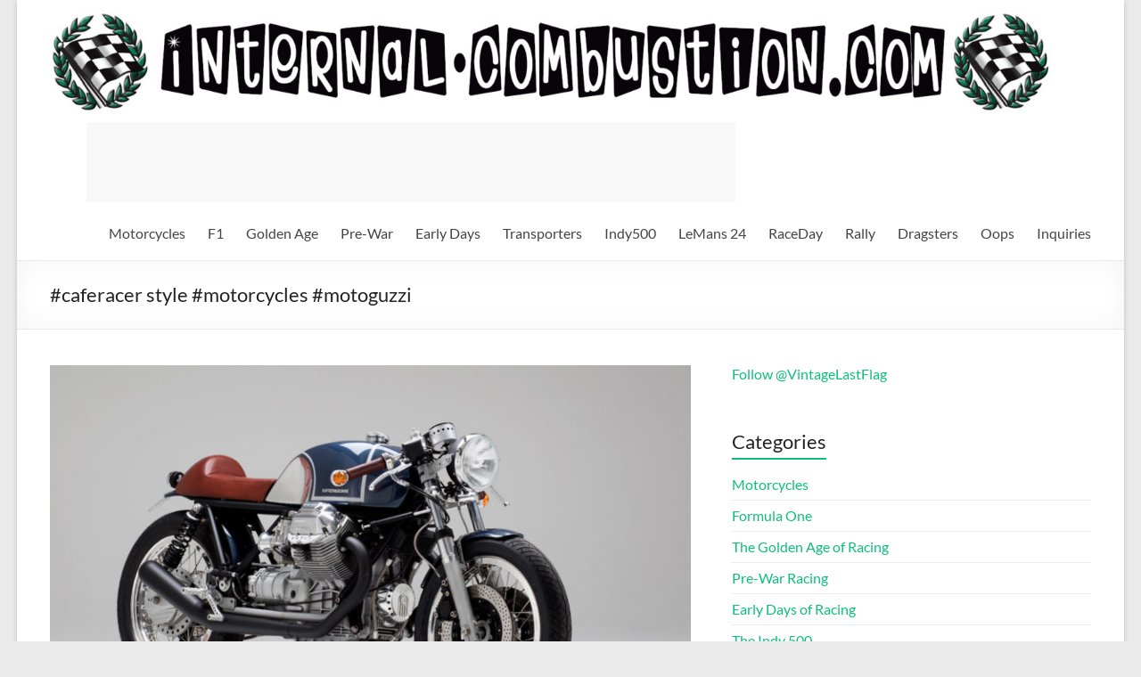

--- FILE ---
content_type: text/html; charset=UTF-8
request_url: https://internal-combustion.com/nuvolari/caferacer-style-motorcycles-motoguzzi/
body_size: 19161
content:
<!DOCTYPE html>
<!--[if IE 7]><html class="ie ie7" lang="en-US">
<![endif]-->
<!--[if IE 8]><html class="ie ie8" lang="en-US">
<![endif]-->
<!--[if !(IE 7) & !(IE 8)]><!--><html lang="en-US">
<!--<![endif]--><head><script data-no-optimize="1">var litespeed_docref=sessionStorage.getItem("litespeed_docref");litespeed_docref&&(Object.defineProperty(document,"referrer",{get:function(){return litespeed_docref}}),sessionStorage.removeItem("litespeed_docref"));</script> <meta charset="UTF-8" /><meta name="viewport" content="width=device-width, initial-scale=1"><link rel="profile" href="http://gmpg.org/xfn/11" /> <script class="_iub_cs_skip" type="litespeed/javascript">var _iub=_iub||{};_iub.csConfiguration=_iub.csConfiguration||{};_iub.csConfiguration.siteId="3434554";_iub.csConfiguration.cookiePolicyId="74957279"</script> <script class="_iub_cs_skip" type="litespeed/javascript" data-src="https://cs.iubenda.com/sync/3434554.js"></script> <title>#caferacer style #motorcycles #motoguzzi &#8211; Internal-Combustion.com</title><style>#wpadminbar #wp-admin-bar-wccp_free_top_button .ab-icon:before {
	content: "\f160";
	color: #02CA02;
	top: 3px;
}
#wpadminbar #wp-admin-bar-wccp_free_top_button .ab-icon {
	transform: rotate(45deg);
}</style><meta name='robots' content='max-image-preview:large' /><style>img:is([sizes="auto" i], [sizes^="auto," i]) { contain-intrinsic-size: 3000px 1500px }</style><link rel='dns-prefetch' href='//cdn.iubenda.com' /><link data-optimized="2" rel="stylesheet" href="https://internal-combustion.com/nuvolari/wp-content/litespeed/css/a11ff5877c0da5bfd711950a818a3d63.css?ver=f45fc" /><style id='wp-block-library-theme-inline-css' type='text/css'>.wp-block-audio :where(figcaption){color:#555;font-size:13px;text-align:center}.is-dark-theme .wp-block-audio :where(figcaption){color:#ffffffa6}.wp-block-audio{margin:0 0 1em}.wp-block-code{border:1px solid #ccc;border-radius:4px;font-family:Menlo,Consolas,monaco,monospace;padding:.8em 1em}.wp-block-embed :where(figcaption){color:#555;font-size:13px;text-align:center}.is-dark-theme .wp-block-embed :where(figcaption){color:#ffffffa6}.wp-block-embed{margin:0 0 1em}.blocks-gallery-caption{color:#555;font-size:13px;text-align:center}.is-dark-theme .blocks-gallery-caption{color:#ffffffa6}:root :where(.wp-block-image figcaption){color:#555;font-size:13px;text-align:center}.is-dark-theme :root :where(.wp-block-image figcaption){color:#ffffffa6}.wp-block-image{margin:0 0 1em}.wp-block-pullquote{border-bottom:4px solid;border-top:4px solid;color:currentColor;margin-bottom:1.75em}.wp-block-pullquote cite,.wp-block-pullquote footer,.wp-block-pullquote__citation{color:currentColor;font-size:.8125em;font-style:normal;text-transform:uppercase}.wp-block-quote{border-left:.25em solid;margin:0 0 1.75em;padding-left:1em}.wp-block-quote cite,.wp-block-quote footer{color:currentColor;font-size:.8125em;font-style:normal;position:relative}.wp-block-quote:where(.has-text-align-right){border-left:none;border-right:.25em solid;padding-left:0;padding-right:1em}.wp-block-quote:where(.has-text-align-center){border:none;padding-left:0}.wp-block-quote.is-large,.wp-block-quote.is-style-large,.wp-block-quote:where(.is-style-plain){border:none}.wp-block-search .wp-block-search__label{font-weight:700}.wp-block-search__button{border:1px solid #ccc;padding:.375em .625em}:where(.wp-block-group.has-background){padding:1.25em 2.375em}.wp-block-separator.has-css-opacity{opacity:.4}.wp-block-separator{border:none;border-bottom:2px solid;margin-left:auto;margin-right:auto}.wp-block-separator.has-alpha-channel-opacity{opacity:1}.wp-block-separator:not(.is-style-wide):not(.is-style-dots){width:100px}.wp-block-separator.has-background:not(.is-style-dots){border-bottom:none;height:1px}.wp-block-separator.has-background:not(.is-style-wide):not(.is-style-dots){height:2px}.wp-block-table{margin:0 0 1em}.wp-block-table td,.wp-block-table th{word-break:normal}.wp-block-table :where(figcaption){color:#555;font-size:13px;text-align:center}.is-dark-theme .wp-block-table :where(figcaption){color:#ffffffa6}.wp-block-video :where(figcaption){color:#555;font-size:13px;text-align:center}.is-dark-theme .wp-block-video :where(figcaption){color:#ffffffa6}.wp-block-video{margin:0 0 1em}:root :where(.wp-block-template-part.has-background){margin-bottom:0;margin-top:0;padding:1.25em 2.375em}</style><style id='global-styles-inline-css' type='text/css'>:root{--wp--preset--aspect-ratio--square: 1;--wp--preset--aspect-ratio--4-3: 4/3;--wp--preset--aspect-ratio--3-4: 3/4;--wp--preset--aspect-ratio--3-2: 3/2;--wp--preset--aspect-ratio--2-3: 2/3;--wp--preset--aspect-ratio--16-9: 16/9;--wp--preset--aspect-ratio--9-16: 9/16;--wp--preset--color--black: #000000;--wp--preset--color--cyan-bluish-gray: #abb8c3;--wp--preset--color--white: #ffffff;--wp--preset--color--pale-pink: #f78da7;--wp--preset--color--vivid-red: #cf2e2e;--wp--preset--color--luminous-vivid-orange: #ff6900;--wp--preset--color--luminous-vivid-amber: #fcb900;--wp--preset--color--light-green-cyan: #7bdcb5;--wp--preset--color--vivid-green-cyan: #00d084;--wp--preset--color--pale-cyan-blue: #8ed1fc;--wp--preset--color--vivid-cyan-blue: #0693e3;--wp--preset--color--vivid-purple: #9b51e0;--wp--preset--gradient--vivid-cyan-blue-to-vivid-purple: linear-gradient(135deg,rgba(6,147,227,1) 0%,rgb(155,81,224) 100%);--wp--preset--gradient--light-green-cyan-to-vivid-green-cyan: linear-gradient(135deg,rgb(122,220,180) 0%,rgb(0,208,130) 100%);--wp--preset--gradient--luminous-vivid-amber-to-luminous-vivid-orange: linear-gradient(135deg,rgba(252,185,0,1) 0%,rgba(255,105,0,1) 100%);--wp--preset--gradient--luminous-vivid-orange-to-vivid-red: linear-gradient(135deg,rgba(255,105,0,1) 0%,rgb(207,46,46) 100%);--wp--preset--gradient--very-light-gray-to-cyan-bluish-gray: linear-gradient(135deg,rgb(238,238,238) 0%,rgb(169,184,195) 100%);--wp--preset--gradient--cool-to-warm-spectrum: linear-gradient(135deg,rgb(74,234,220) 0%,rgb(151,120,209) 20%,rgb(207,42,186) 40%,rgb(238,44,130) 60%,rgb(251,105,98) 80%,rgb(254,248,76) 100%);--wp--preset--gradient--blush-light-purple: linear-gradient(135deg,rgb(255,206,236) 0%,rgb(152,150,240) 100%);--wp--preset--gradient--blush-bordeaux: linear-gradient(135deg,rgb(254,205,165) 0%,rgb(254,45,45) 50%,rgb(107,0,62) 100%);--wp--preset--gradient--luminous-dusk: linear-gradient(135deg,rgb(255,203,112) 0%,rgb(199,81,192) 50%,rgb(65,88,208) 100%);--wp--preset--gradient--pale-ocean: linear-gradient(135deg,rgb(255,245,203) 0%,rgb(182,227,212) 50%,rgb(51,167,181) 100%);--wp--preset--gradient--electric-grass: linear-gradient(135deg,rgb(202,248,128) 0%,rgb(113,206,126) 100%);--wp--preset--gradient--midnight: linear-gradient(135deg,rgb(2,3,129) 0%,rgb(40,116,252) 100%);--wp--preset--font-size--small: 13px;--wp--preset--font-size--medium: 20px;--wp--preset--font-size--large: 36px;--wp--preset--font-size--x-large: 42px;--wp--preset--spacing--20: 0.44rem;--wp--preset--spacing--30: 0.67rem;--wp--preset--spacing--40: 1rem;--wp--preset--spacing--50: 1.5rem;--wp--preset--spacing--60: 2.25rem;--wp--preset--spacing--70: 3.38rem;--wp--preset--spacing--80: 5.06rem;--wp--preset--shadow--natural: 6px 6px 9px rgba(0, 0, 0, 0.2);--wp--preset--shadow--deep: 12px 12px 50px rgba(0, 0, 0, 0.4);--wp--preset--shadow--sharp: 6px 6px 0px rgba(0, 0, 0, 0.2);--wp--preset--shadow--outlined: 6px 6px 0px -3px rgba(255, 255, 255, 1), 6px 6px rgba(0, 0, 0, 1);--wp--preset--shadow--crisp: 6px 6px 0px rgba(0, 0, 0, 1);}:root { --wp--style--global--content-size: 760px;--wp--style--global--wide-size: 1160px; }:where(body) { margin: 0; }.wp-site-blocks > .alignleft { float: left; margin-right: 2em; }.wp-site-blocks > .alignright { float: right; margin-left: 2em; }.wp-site-blocks > .aligncenter { justify-content: center; margin-left: auto; margin-right: auto; }:where(.wp-site-blocks) > * { margin-block-start: 24px; margin-block-end: 0; }:where(.wp-site-blocks) > :first-child { margin-block-start: 0; }:where(.wp-site-blocks) > :last-child { margin-block-end: 0; }:root { --wp--style--block-gap: 24px; }:root :where(.is-layout-flow) > :first-child{margin-block-start: 0;}:root :where(.is-layout-flow) > :last-child{margin-block-end: 0;}:root :where(.is-layout-flow) > *{margin-block-start: 24px;margin-block-end: 0;}:root :where(.is-layout-constrained) > :first-child{margin-block-start: 0;}:root :where(.is-layout-constrained) > :last-child{margin-block-end: 0;}:root :where(.is-layout-constrained) > *{margin-block-start: 24px;margin-block-end: 0;}:root :where(.is-layout-flex){gap: 24px;}:root :where(.is-layout-grid){gap: 24px;}.is-layout-flow > .alignleft{float: left;margin-inline-start: 0;margin-inline-end: 2em;}.is-layout-flow > .alignright{float: right;margin-inline-start: 2em;margin-inline-end: 0;}.is-layout-flow > .aligncenter{margin-left: auto !important;margin-right: auto !important;}.is-layout-constrained > .alignleft{float: left;margin-inline-start: 0;margin-inline-end: 2em;}.is-layout-constrained > .alignright{float: right;margin-inline-start: 2em;margin-inline-end: 0;}.is-layout-constrained > .aligncenter{margin-left: auto !important;margin-right: auto !important;}.is-layout-constrained > :where(:not(.alignleft):not(.alignright):not(.alignfull)){max-width: var(--wp--style--global--content-size);margin-left: auto !important;margin-right: auto !important;}.is-layout-constrained > .alignwide{max-width: var(--wp--style--global--wide-size);}body .is-layout-flex{display: flex;}.is-layout-flex{flex-wrap: wrap;align-items: center;}.is-layout-flex > :is(*, div){margin: 0;}body .is-layout-grid{display: grid;}.is-layout-grid > :is(*, div){margin: 0;}body{padding-top: 0px;padding-right: 0px;padding-bottom: 0px;padding-left: 0px;}a:where(:not(.wp-element-button)){text-decoration: underline;}:root :where(.wp-element-button, .wp-block-button__link){background-color: #32373c;border-width: 0;color: #fff;font-family: inherit;font-size: inherit;line-height: inherit;padding: calc(0.667em + 2px) calc(1.333em + 2px);text-decoration: none;}.has-black-color{color: var(--wp--preset--color--black) !important;}.has-cyan-bluish-gray-color{color: var(--wp--preset--color--cyan-bluish-gray) !important;}.has-white-color{color: var(--wp--preset--color--white) !important;}.has-pale-pink-color{color: var(--wp--preset--color--pale-pink) !important;}.has-vivid-red-color{color: var(--wp--preset--color--vivid-red) !important;}.has-luminous-vivid-orange-color{color: var(--wp--preset--color--luminous-vivid-orange) !important;}.has-luminous-vivid-amber-color{color: var(--wp--preset--color--luminous-vivid-amber) !important;}.has-light-green-cyan-color{color: var(--wp--preset--color--light-green-cyan) !important;}.has-vivid-green-cyan-color{color: var(--wp--preset--color--vivid-green-cyan) !important;}.has-pale-cyan-blue-color{color: var(--wp--preset--color--pale-cyan-blue) !important;}.has-vivid-cyan-blue-color{color: var(--wp--preset--color--vivid-cyan-blue) !important;}.has-vivid-purple-color{color: var(--wp--preset--color--vivid-purple) !important;}.has-black-background-color{background-color: var(--wp--preset--color--black) !important;}.has-cyan-bluish-gray-background-color{background-color: var(--wp--preset--color--cyan-bluish-gray) !important;}.has-white-background-color{background-color: var(--wp--preset--color--white) !important;}.has-pale-pink-background-color{background-color: var(--wp--preset--color--pale-pink) !important;}.has-vivid-red-background-color{background-color: var(--wp--preset--color--vivid-red) !important;}.has-luminous-vivid-orange-background-color{background-color: var(--wp--preset--color--luminous-vivid-orange) !important;}.has-luminous-vivid-amber-background-color{background-color: var(--wp--preset--color--luminous-vivid-amber) !important;}.has-light-green-cyan-background-color{background-color: var(--wp--preset--color--light-green-cyan) !important;}.has-vivid-green-cyan-background-color{background-color: var(--wp--preset--color--vivid-green-cyan) !important;}.has-pale-cyan-blue-background-color{background-color: var(--wp--preset--color--pale-cyan-blue) !important;}.has-vivid-cyan-blue-background-color{background-color: var(--wp--preset--color--vivid-cyan-blue) !important;}.has-vivid-purple-background-color{background-color: var(--wp--preset--color--vivid-purple) !important;}.has-black-border-color{border-color: var(--wp--preset--color--black) !important;}.has-cyan-bluish-gray-border-color{border-color: var(--wp--preset--color--cyan-bluish-gray) !important;}.has-white-border-color{border-color: var(--wp--preset--color--white) !important;}.has-pale-pink-border-color{border-color: var(--wp--preset--color--pale-pink) !important;}.has-vivid-red-border-color{border-color: var(--wp--preset--color--vivid-red) !important;}.has-luminous-vivid-orange-border-color{border-color: var(--wp--preset--color--luminous-vivid-orange) !important;}.has-luminous-vivid-amber-border-color{border-color: var(--wp--preset--color--luminous-vivid-amber) !important;}.has-light-green-cyan-border-color{border-color: var(--wp--preset--color--light-green-cyan) !important;}.has-vivid-green-cyan-border-color{border-color: var(--wp--preset--color--vivid-green-cyan) !important;}.has-pale-cyan-blue-border-color{border-color: var(--wp--preset--color--pale-cyan-blue) !important;}.has-vivid-cyan-blue-border-color{border-color: var(--wp--preset--color--vivid-cyan-blue) !important;}.has-vivid-purple-border-color{border-color: var(--wp--preset--color--vivid-purple) !important;}.has-vivid-cyan-blue-to-vivid-purple-gradient-background{background: var(--wp--preset--gradient--vivid-cyan-blue-to-vivid-purple) !important;}.has-light-green-cyan-to-vivid-green-cyan-gradient-background{background: var(--wp--preset--gradient--light-green-cyan-to-vivid-green-cyan) !important;}.has-luminous-vivid-amber-to-luminous-vivid-orange-gradient-background{background: var(--wp--preset--gradient--luminous-vivid-amber-to-luminous-vivid-orange) !important;}.has-luminous-vivid-orange-to-vivid-red-gradient-background{background: var(--wp--preset--gradient--luminous-vivid-orange-to-vivid-red) !important;}.has-very-light-gray-to-cyan-bluish-gray-gradient-background{background: var(--wp--preset--gradient--very-light-gray-to-cyan-bluish-gray) !important;}.has-cool-to-warm-spectrum-gradient-background{background: var(--wp--preset--gradient--cool-to-warm-spectrum) !important;}.has-blush-light-purple-gradient-background{background: var(--wp--preset--gradient--blush-light-purple) !important;}.has-blush-bordeaux-gradient-background{background: var(--wp--preset--gradient--blush-bordeaux) !important;}.has-luminous-dusk-gradient-background{background: var(--wp--preset--gradient--luminous-dusk) !important;}.has-pale-ocean-gradient-background{background: var(--wp--preset--gradient--pale-ocean) !important;}.has-electric-grass-gradient-background{background: var(--wp--preset--gradient--electric-grass) !important;}.has-midnight-gradient-background{background: var(--wp--preset--gradient--midnight) !important;}.has-small-font-size{font-size: var(--wp--preset--font-size--small) !important;}.has-medium-font-size{font-size: var(--wp--preset--font-size--medium) !important;}.has-large-font-size{font-size: var(--wp--preset--font-size--large) !important;}.has-x-large-font-size{font-size: var(--wp--preset--font-size--x-large) !important;}
:root :where(.wp-block-pullquote){font-size: 1.5em;line-height: 1.6;}</style><style id='spacious_style-inline-css' type='text/css'>.previous a:hover, .next a:hover, a, #site-title a:hover, .main-navigation ul li.current_page_item a, .main-navigation ul li:hover > a, .main-navigation ul li ul li a:hover, .main-navigation ul li ul li:hover > a, .main-navigation ul li.current-menu-item ul li a:hover, .main-navigation ul li:hover > .sub-toggle, .main-navigation a:hover, .main-navigation ul li.current-menu-item a, .main-navigation ul li.current_page_ancestor a, .main-navigation ul li.current-menu-ancestor a, .main-navigation ul li.current_page_item a, .main-navigation ul li:hover > a, .small-menu a:hover, .small-menu ul li.current-menu-item a, .small-menu ul li.current_page_ancestor a, .small-menu ul li.current-menu-ancestor a, .small-menu ul li.current_page_item a, .small-menu ul li:hover > a, .breadcrumb a:hover, .tg-one-half .widget-title a:hover, .tg-one-third .widget-title a:hover, .tg-one-fourth .widget-title a:hover, .pagination a span:hover, #content .comments-area a.comment-permalink:hover, .comments-area .comment-author-link a:hover, .comment .comment-reply-link:hover, .nav-previous a:hover, .nav-next a:hover, #wp-calendar #today, .footer-widgets-area a:hover, .footer-socket-wrapper .copyright a:hover, .read-more, .more-link, .post .entry-title a:hover, .page .entry-title a:hover, .post .entry-meta a:hover, .type-page .entry-meta a:hover, .single #content .tags a:hover, .widget_testimonial .testimonial-icon:before, .header-action .search-wrapper:hover .fa{color:#0fbe7c;}.spacious-button, input[type="reset"], input[type="button"], input[type="submit"], button, #featured-slider .slider-read-more-button, #controllers a:hover, #controllers a.active, .pagination span ,.site-header .menu-toggle:hover, .call-to-action-button, .comments-area .comment-author-link span, a#back-top:before, .post .entry-meta .read-more-link, a#scroll-up, .search-form span, .main-navigation .tg-header-button-wrap.button-one a{background-color:#0fbe7c;}.main-small-navigation li:hover, .main-small-navigation ul > .current_page_item, .main-small-navigation ul > .current-menu-item, .spacious-woocommerce-cart-views .cart-value{background:#0fbe7c;}.main-navigation ul li ul, .widget_testimonial .testimonial-post{border-top-color:#0fbe7c;}blockquote, .call-to-action-content-wrapper{border-left-color:#0fbe7c;}.site-header .menu-toggle:hover.entry-meta a.read-more:hover,#featured-slider .slider-read-more-button:hover,.call-to-action-button:hover,.entry-meta .read-more-link:hover,.spacious-button:hover, input[type="reset"]:hover, input[type="button"]:hover, input[type="submit"]:hover, button:hover{background:#008c4a;}.pagination a span:hover, .main-navigation .tg-header-button-wrap.button-one a{border-color:#0fbe7c;}.widget-title span{border-bottom-color:#0fbe7c;}.widget_service_block a.more-link:hover, .widget_featured_single_post a.read-more:hover,#secondary a:hover,logged-in-as:hover  a,.single-page p a:hover{color:#008c4a;}.main-navigation .tg-header-button-wrap.button-one a:hover{background-color:#008c4a;}</style> <script  class=" _iub_cs_skip" id="iubenda-head-inline-scripts-0" type="litespeed/javascript">var _iub=_iub||[];_iub.csConfiguration={"floatingPreferencesButtonDisplay":"bottom-right","lang":"en","siteId":"3434554","cookiePolicyId":"74957279","whitelabel":!1,"banner":{"closeButtonDisplay":!1,"listPurposes":!0,"explicitWithdrawal":!0,"rejectButtonDisplay":!0,"acceptButtonDisplay":!0,"customizeButtonDisplay":!0,"closeButtonRejects":!0,"position":"float-top-center","style":"dark"},"perPurposeConsent":!0,"enableUspr":!0,"enableLgpd":!0,"googleAdditionalConsentMode":!0,"invalidateConsentWithoutLog":!0,"enableTcf":!0,"tcfPurposes":{"1":!0,"2":"consent_only","3":"consent_only","4":"consent_only","5":"consent_only","6":"consent_only","7":"consent_only","8":"consent_only","9":"consent_only","10":"consent_only"}}</script> <script  class=" _iub_cs_skip" type="litespeed/javascript" data-src="//cdn.iubenda.com/cs/tcf/stub-v2.js?ver=3.12.5" id="iubenda-head-scripts-0-js"></script> <script  class=" _iub_cs_skip" type="litespeed/javascript" data-src="//cdn.iubenda.com/cs/tcf/safe-tcf-v2.js?ver=3.12.5" id="iubenda-head-scripts-1-js"></script> <script  class=" _iub_cs_skip" type="litespeed/javascript" data-src="//cdn.iubenda.com/cs/gpp/stub.js?ver=3.12.5" id="iubenda-head-scripts-2-js"></script> <script  charset="UTF-8" class=" _iub_cs_skip" type="litespeed/javascript" data-src="//cdn.iubenda.com/cs/iubenda_cs.js?ver=3.12.5" id="iubenda-head-scripts-3-js"></script> <script type="litespeed/javascript" data-src="https://internal-combustion.com/nuvolari/wp-includes/js/jquery/jquery.min.js?ver=3.7.1" id="jquery-core-js"></script> <!--[if lte IE 8]> <script type="text/javascript" src="https://internal-combustion.com/nuvolari/wp-content/themes/spacious/js/html5shiv.min.js?ver=6.8.3" id="html5-js"></script> <![endif]--><link rel="https://api.w.org/" href="https://internal-combustion.com/nuvolari/wp-json/" /><link rel="alternate" title="JSON" type="application/json" href="https://internal-combustion.com/nuvolari/wp-json/wp/v2/posts/3162" /><meta name="generator" content="WordPress 6.8.3" /><link rel="canonical" href="https://internal-combustion.com/nuvolari/caferacer-style-motorcycles-motoguzzi/" /><link rel='shortlink' href='https://internal-combustion.com/nuvolari/?p=3162' /><link rel="alternate" title="oEmbed (JSON)" type="application/json+oembed" href="https://internal-combustion.com/nuvolari/wp-json/oembed/1.0/embed?url=https%3A%2F%2Finternal-combustion.com%2Fnuvolari%2Fcaferacer-style-motorcycles-motoguzzi%2F" /><link rel="alternate" title="oEmbed (XML)" type="text/xml+oembed" href="https://internal-combustion.com/nuvolari/wp-json/oembed/1.0/embed?url=https%3A%2F%2Finternal-combustion.com%2Fnuvolari%2Fcaferacer-style-motorcycles-motoguzzi%2F&#038;format=xml" /> <script id="wpcp_disable_selection" type="litespeed/javascript">var image_save_msg='You are not allowed to save images!';var no_menu_msg='Context Menu disabled!';var smessage="Content is protected !!";function disableEnterKey(e){var elemtype=e.target.tagName;elemtype=elemtype.toUpperCase();if(elemtype=="TEXT"||elemtype=="TEXTAREA"||elemtype=="INPUT"||elemtype=="PASSWORD"||elemtype=="SELECT"||elemtype=="OPTION"||elemtype=="EMBED"){elemtype='TEXT'}
if(e.ctrlKey){var key;if(window.event)
key=window.event.keyCode;else key=e.which;if(elemtype!='TEXT'&&(key==97||key==65||key==67||key==99||key==88||key==120||key==26||key==85||key==86||key==83||key==43||key==73)){if(wccp_free_iscontenteditable(e))return!0;show_wpcp_message('You are not allowed to copy content or view source');return!1}else return!0}}
function wccp_free_iscontenteditable(e){var e=e||window.event;var target=e.target||e.srcElement;var elemtype=e.target.nodeName;elemtype=elemtype.toUpperCase();var iscontenteditable="false";if(typeof target.getAttribute!="undefined")iscontenteditable=target.getAttribute("contenteditable");var iscontenteditable2=!1;if(typeof target.isContentEditable!="undefined")iscontenteditable2=target.isContentEditable;if(target.parentElement.isContentEditable)iscontenteditable2=!0;if(iscontenteditable=="true"||iscontenteditable2==!0){if(typeof target.style!="undefined")target.style.cursor="text";return!0}}
function disable_copy(e){var e=e||window.event;var elemtype=e.target.tagName;elemtype=elemtype.toUpperCase();if(elemtype=="TEXT"||elemtype=="TEXTAREA"||elemtype=="INPUT"||elemtype=="PASSWORD"||elemtype=="SELECT"||elemtype=="OPTION"||elemtype=="EMBED"){elemtype='TEXT'}
if(wccp_free_iscontenteditable(e))return!0;var isSafari=/Safari/.test(navigator.userAgent)&&/Apple Computer/.test(navigator.vendor);var checker_IMG='';if(elemtype=="IMG"&&checker_IMG=='checked'&&e.detail>=2){show_wpcp_message(alertMsg_IMG);return!1}
if(elemtype!="TEXT"){if(smessage!==""&&e.detail==2)
show_wpcp_message(smessage);if(isSafari)
return!0;else return!1}}
function disable_copy_ie(){var e=e||window.event;var elemtype=window.event.srcElement.nodeName;elemtype=elemtype.toUpperCase();if(wccp_free_iscontenteditable(e))return!0;if(elemtype=="IMG"){show_wpcp_message(alertMsg_IMG);return!1}
if(elemtype!="TEXT"&&elemtype!="TEXTAREA"&&elemtype!="INPUT"&&elemtype!="PASSWORD"&&elemtype!="SELECT"&&elemtype!="OPTION"&&elemtype!="EMBED"){return!1}}
function reEnable(){return!0}
document.onkeydown=disableEnterKey;document.onselectstart=disable_copy_ie;if(navigator.userAgent.indexOf('MSIE')==-1){document.onmousedown=disable_copy;document.onclick=reEnable}
function disableSelection(target){if(typeof target.onselectstart!="undefined")
target.onselectstart=disable_copy_ie;else if(typeof target.style.MozUserSelect!="undefined"){target.style.MozUserSelect="none"}else target.onmousedown=function(){return!1}
target.style.cursor="default"}
window.onload=function(){disableSelection(document.body)};var onlongtouch;var timer;var touchduration=1000;var elemtype="";function touchstart(e){var e=e||window.event;var target=e.target||e.srcElement;elemtype=window.event.srcElement.nodeName;elemtype=elemtype.toUpperCase();if(!wccp_pro_is_passive())e.preventDefault();if(!timer){timer=setTimeout(onlongtouch,touchduration)}}
function touchend(){if(timer){clearTimeout(timer);timer=null}
onlongtouch()}
onlongtouch=function(e){if(elemtype!="TEXT"&&elemtype!="TEXTAREA"&&elemtype!="INPUT"&&elemtype!="PASSWORD"&&elemtype!="SELECT"&&elemtype!="EMBED"&&elemtype!="OPTION"){if(window.getSelection){if(window.getSelection().empty){window.getSelection().empty()}else if(window.getSelection().removeAllRanges){window.getSelection().removeAllRanges()}}else if(document.selection){document.selection.empty()}
return!1}};document.addEventListener("DOMContentLiteSpeedLoaded",function(event){window.addEventListener("touchstart",touchstart,!1);window.addEventListener("touchend",touchend,!1)});function wccp_pro_is_passive(){var cold=!1,hike=function(){};try{const object1={};var aid=Object.defineProperty(object1,'passive',{get(){cold=!0}});window.addEventListener('test',hike,aid);window.removeEventListener('test',hike,aid)}catch(e){}
return cold}</script> <script id="wpcp_disable_Right_Click" type="litespeed/javascript">document.ondragstart=function(){return!1}
function nocontext(e){return!1}
document.oncontextmenu=nocontext</script> <style>.unselectable
{
-moz-user-select:none;
-webkit-user-select:none;
cursor: default;
}
html
{
-webkit-touch-callout: none;
-webkit-user-select: none;
-khtml-user-select: none;
-moz-user-select: none;
-ms-user-select: none;
user-select: none;
-webkit-tap-highlight-color: rgba(0,0,0,0);
}</style> <script id="wpcp_css_disable_selection" type="litespeed/javascript">var e=document.getElementsByTagName('body')[0];if(e){e.setAttribute('unselectable',"on")}</script> <link rel="icon" href="https://internal-combustion.com/nuvolari/wp-content/uploads/2017/06/android-icon-192x192-150x150.png" sizes="32x32" /><link rel="icon" href="https://internal-combustion.com/nuvolari/wp-content/uploads/2017/06/android-icon-192x192.png" sizes="192x192" /><link rel="apple-touch-icon" href="https://internal-combustion.com/nuvolari/wp-content/uploads/2017/06/android-icon-192x192.png" /><meta name="msapplication-TileImage" content="https://internal-combustion.com/nuvolari/wp-content/uploads/2017/06/android-icon-192x192.png" /><style type="text/css">blockquote { border-left: 3px solid #0fbe7c; }
			.spacious-button, input[type="reset"], input[type="button"], input[type="submit"], button { background-color: #0fbe7c; }
			.previous a:hover, .next a:hover { 	color: #0fbe7c; }
			a { color: #0fbe7c; }
			#site-title a:hover { color: #0fbe7c; }
			.main-navigation ul li.current_page_item a, .main-navigation ul li:hover > a { color: #0fbe7c; }
			.main-navigation ul li ul { border-top: 1px solid #0fbe7c; }
			.main-navigation ul li ul li a:hover, .main-navigation ul li ul li:hover > a, .main-navigation ul li.current-menu-item ul li a:hover, .main-navigation ul li:hover > .sub-toggle { color: #0fbe7c; }
			.site-header .menu-toggle:hover.entry-meta a.read-more:hover,#featured-slider .slider-read-more-button:hover,.call-to-action-button:hover,.entry-meta .read-more-link:hover,.spacious-button:hover, input[type="reset"]:hover, input[type="button"]:hover, input[type="submit"]:hover, button:hover { background: #008c4a; }
			.main-small-navigation li:hover { background: #0fbe7c; }
			.main-small-navigation ul > .current_page_item, .main-small-navigation ul > .current-menu-item { background: #0fbe7c; }
			.main-navigation a:hover, .main-navigation ul li.current-menu-item a, .main-navigation ul li.current_page_ancestor a, .main-navigation ul li.current-menu-ancestor a, .main-navigation ul li.current_page_item a, .main-navigation ul li:hover > a  { color: #0fbe7c; }
			.small-menu a:hover, .small-menu ul li.current-menu-item a, .small-menu ul li.current_page_ancestor a, .small-menu ul li.current-menu-ancestor a, .small-menu ul li.current_page_item a, .small-menu ul li:hover > a { color: #0fbe7c; }
			#featured-slider .slider-read-more-button { background-color: #0fbe7c; }
			#controllers a:hover, #controllers a.active { background-color: #0fbe7c; color: #0fbe7c; }
			.widget_service_block a.more-link:hover, .widget_featured_single_post a.read-more:hover,#secondary a:hover,logged-in-as:hover  a,.single-page p a:hover{ color: #008c4a; }
			.breadcrumb a:hover { color: #0fbe7c; }
			.tg-one-half .widget-title a:hover, .tg-one-third .widget-title a:hover, .tg-one-fourth .widget-title a:hover { color: #0fbe7c; }
			.pagination span ,.site-header .menu-toggle:hover{ background-color: #0fbe7c; }
			.pagination a span:hover { color: #0fbe7c; border-color: #0fbe7c; }
			.widget_testimonial .testimonial-post { border-color: #0fbe7c #EAEAEA #EAEAEA #EAEAEA; }
			.call-to-action-content-wrapper { border-color: #EAEAEA #EAEAEA #EAEAEA #0fbe7c; }
			.call-to-action-button { background-color: #0fbe7c; }
			#content .comments-area a.comment-permalink:hover { color: #0fbe7c; }
			.comments-area .comment-author-link a:hover { color: #0fbe7c; }
			.comments-area .comment-author-link span { background-color: #0fbe7c; }
			.comment .comment-reply-link:hover { color: #0fbe7c; }
			.nav-previous a:hover, .nav-next a:hover { color: #0fbe7c; }
			#wp-calendar #today { color: #0fbe7c; }
			.widget-title span { border-bottom: 2px solid #0fbe7c; }
			.footer-widgets-area a:hover { color: #0fbe7c !important; }
			.footer-socket-wrapper .copyright a:hover { color: #0fbe7c; }
			a#back-top:before { background-color: #0fbe7c; }
			.read-more, .more-link { color: #0fbe7c; }
			.post .entry-title a:hover, .page .entry-title a:hover { color: #0fbe7c; }
			.post .entry-meta .read-more-link { background-color: #0fbe7c; }
			.post .entry-meta a:hover, .type-page .entry-meta a:hover { color: #0fbe7c; }
			.single #content .tags a:hover { color: #0fbe7c; }
			.widget_testimonial .testimonial-icon:before { color: #0fbe7c; }
			a#scroll-up { background-color: #0fbe7c; }
			.search-form span { background-color: #0fbe7c; }.header-action .search-wrapper:hover .fa{ color: #0fbe7c} .spacious-woocommerce-cart-views .cart-value { background:#0fbe7c}.main-navigation .tg-header-button-wrap.button-one a{background-color:#0fbe7c} .main-navigation .tg-header-button-wrap.button-one a{border-color:#0fbe7c}.main-navigation .tg-header-button-wrap.button-one a:hover{background-color:#008c4a}.main-navigation .tg-header-button-wrap.button-one a:hover{border-color:#008c4a}</style><style type="text/css" id="wp-custom-css">.top_responsive_1 { width: 320px; height: 100px; }
@media(min-width: 500px) { .top_responsive_1 { width: 468px; height: 60px; } }
@media(min-width: 800px) { .top_responsive_1 { width: 728px; height: 90px; } }
@media(min-width: 1080px) { .top_responsive_1 { width: 728px; height: 90px; } }</style></head><body class="wp-singular post-template-default single single-post postid-3162 single-format-standard custom-background wp-custom-logo wp-embed-responsive wp-theme-spacious wp-child-theme-spacious-child unselectable  narrow-1218"><noscript><p><a target="_blank" href="https://www.iubenda.com/privacy-policy/74957279/cookie-policy">Cookie policy</a></p></noscript><div id="page" class="hfeed site">
<a class="skip-link screen-reader-text" href="#main">Skip to content</a><header id="masthead" class="site-header clearfix spacious-header-display-one"><div id="header-text-nav-container" class=""><div class="inner-wrap" id="spacious-header-display-one"><div id="header-text-nav-wrap" class="clearfix"><div id="header-left-section"><div id="header-logo-image"><a href="https://internal-combustion.com/nuvolari/" class="custom-logo-link" rel="home"><img data-lazyloaded="1" src="[data-uri]" width="2000" height="199" data-src="https://internal-combustion.com/nuvolari/wp-content/uploads/2022/01/iclogo1.jpg" class="custom-logo" alt="Internal-Combustion.com" decoding="async" fetchpriority="high" data-srcset="https://internal-combustion.com/nuvolari/wp-content/uploads/2022/01/iclogo1.jpg 2000w, https://internal-combustion.com/nuvolari/wp-content/uploads/2022/01/iclogo1-1024x102.jpg 1024w, https://internal-combustion.com/nuvolari/wp-content/uploads/2022/01/iclogo1-750x75.jpg 750w, https://internal-combustion.com/nuvolari/wp-content/uploads/2022/01/iclogo1-1536x153.jpg 1536w, https://internal-combustion.com/nuvolari/wp-content/uploads/2022/01/iclogo1-642x64.jpg 642w, https://internal-combustion.com/nuvolari/wp-content/uploads/2022/01/iclogo1-150x15.jpg 150w" data-sizes="(max-width: 2000px) 100vw, 2000px" /></a></div><div id="header-text" class="screen-reader-text"><h3 id="site-title">
<a href="https://internal-combustion.com/nuvolari/"
title="Internal-Combustion.com"
rel="home">Internal-Combustion.com</a></h3><p id="site-description">Use while waiting for the plane to or from the track &#8212; Roger Linton</p></div></div><div id="header-right-section"><div id="header-right-sidebar" class="clearfix"><aside id="block-20" class="widget widget_block"><script type="litespeed/javascript" data-src="https://pagead2.googlesyndication.com/pagead/js/adsbygoogle.js?client=ca-pub-2620423009628055"
     crossorigin="anonymous"></script> 
<ins class="adsbygoogle top_responsive_1"
style="display:block"
data-ad-client="ca-pub-2620423009628055"
data-ad-slot="3157905983"
</ins> <script type="litespeed/javascript">(adsbygoogle=window.adsbygoogle||[]).push({})</script> </aside></div><div class="header-action"></div><nav id="site-navigation" class="main-navigation clearfix   " role="navigation"><p class="menu-toggle">
<span class="screen-reader-text">Menu</span></p><div class="menu-primary-container"><ul id="menu-primary" class="menu"><li id="menu-item-32972" class="menu-item menu-item-type-post_type menu-item-object-page menu-item-32972"><a href="https://internal-combustion.com/nuvolari/motorcycles/">Motorcycles</a></li><li id="menu-item-32968" class="menu-item menu-item-type-post_type menu-item-object-page menu-item-32968"><a href="https://internal-combustion.com/nuvolari/formula-one/">F1</a></li><li id="menu-item-32969" class="menu-item menu-item-type-post_type menu-item-object-page menu-item-32969"><a href="https://internal-combustion.com/nuvolari/the-golden-age-of-racing/">Golden Age</a></li><li id="menu-item-32973" class="menu-item menu-item-type-post_type menu-item-object-page menu-item-32973"><a href="https://internal-combustion.com/nuvolari/pre-war-racing/">Pre-War</a></li><li id="menu-item-32967" class="menu-item menu-item-type-post_type menu-item-object-page menu-item-32967"><a href="https://internal-combustion.com/nuvolari/early-days-of-racing/">Early Days</a></li><li id="menu-item-32976" class="menu-item menu-item-type-post_type menu-item-object-page menu-item-32976"><a href="https://internal-combustion.com/nuvolari/the-transporters-page/">Transporters</a></li><li id="menu-item-32970" class="menu-item menu-item-type-post_type menu-item-object-page menu-item-32970"><a href="https://internal-combustion.com/nuvolari/the-indy-500/">Indy500</a></li><li id="menu-item-32971" class="menu-item menu-item-type-post_type menu-item-object-page menu-item-32971"><a href="https://internal-combustion.com/nuvolari/lemans-24/">LeMans 24</a></li><li id="menu-item-32974" class="menu-item menu-item-type-post_type menu-item-object-page menu-item-32974"><a href="https://internal-combustion.com/nuvolari/raceday/">RaceDay</a></li><li id="menu-item-32975" class="menu-item menu-item-type-post_type menu-item-object-page menu-item-32975"><a href="https://internal-combustion.com/nuvolari/rally-racing/">Rally</a></li><li id="menu-item-32966" class="menu-item menu-item-type-post_type menu-item-object-page menu-item-32966"><a href="https://internal-combustion.com/nuvolari/drag-racing/">Dragsters</a></li><li id="menu-item-32977" class="menu-item menu-item-type-post_type menu-item-object-page menu-item-32977"><a href="https://internal-combustion.com/nuvolari/oops/">Oops</a></li><li id="menu-item-575" class="menu-item menu-item-type-post_type menu-item-object-page menu-item-575"><a href="https://internal-combustion.com/nuvolari/inquiries/">Inquiries</a></li></ul></div></nav></div></div></div></div><div class="header-post-title-container clearfix"><div class="inner-wrap"><div class="post-title-wrapper"><h1 class="header-post-title-class">#caferacer style #motorcycles #motoguzzi</h1></div></div></div></header><div id="main" class="clearfix"><div class="inner-wrap"><div id="primary"><div id="content" class="clearfix"><article id="post-3162" class="post-3162 post type-post status-publish format-standard has-post-thumbnail hentry category-motorcycle tag-cafe-racer tag-roadbike"><div class="entry-content clearfix"><p><a><img data-lazyloaded="1" src="[data-uri]" decoding="async" class="alignnone size-medium_large wp-image-3163" data-src="https://internal-combustion.com/nuvolari/wp-content/uploads/2017/12/bea46263d6e74a00bc71e1f9e44453b8-750x500.jpg" alt="cafe guzzi" width="750" height="500" data-srcset="https://internal-combustion.com/nuvolari/wp-content/uploads/2017/12/bea46263d6e74a00bc71e1f9e44453b8-750x500.jpg 750w, https://internal-combustion.com/nuvolari/wp-content/uploads/2017/12/bea46263d6e74a00bc71e1f9e44453b8-1024x683.jpg 1024w, https://internal-combustion.com/nuvolari/wp-content/uploads/2017/12/bea46263d6e74a00bc71e1f9e44453b8-150x100.jpg 150w, https://internal-combustion.com/nuvolari/wp-content/uploads/2017/12/bea46263d6e74a00bc71e1f9e44453b8-642x428.jpg 642w, https://internal-combustion.com/nuvolari/wp-content/uploads/2017/12/bea46263d6e74a00bc71e1f9e44453b8.jpg 1200w" data-sizes="(max-width: 750px) 100vw, 750px" /></a>&#8220;</p><div class="extra-hatom-entry-title"><span class="entry-title">#caferacer style #motorcycles #motoguzzi</span></div><div class="tags">
Tagged on: <a href="https://internal-combustion.com/nuvolari/tag/cafe-racer/" rel="tag">cafe racer</a>&nbsp;&nbsp;&nbsp;&nbsp;<a href="https://internal-combustion.com/nuvolari/tag/roadbike/" rel="tag">roadbike</a></div></div><footer class="entry-meta-bar clearfix"><div class="entry-meta clearfix">
<span class="by-author author vcard"><a class="url fn n"
href="#">cagiva</a></span><span class="date"><a href="https://internal-combustion.com/nuvolari/caferacer-style-motorcycles-motoguzzi/" title="12:00 am" rel="bookmark"><time class="entry-date published" datetime="2018-03-05T00:00:00-05:00">March 5, 2018</time><time class="updated" datetime="2024-06-22T05:45:05-04:00">June 22, 2024</time></a></span>				<span class="category"><a href="https://internal-combustion.com/nuvolari/category/motorcycle/" rel="category tag">Motorcycle</a></span>
<span
class="comments"><a href="https://internal-combustion.com/nuvolari/caferacer-style-motorcycles-motoguzzi/#respond">No Comments</a></span></div></footer></article><ul class="default-wp-page clearfix"><li class="previous"><a href="https://internal-combustion.com/nuvolari/sunday-raceday-vol-210-dodge-dart-group-44-midohio-gotransam/" rel="prev"><span class="meta-nav">&larr;</span> Sunday #Raceday vol-210 #dodge dart Group 44 #midohio #gotransam</a></li><li class="next"><a href="https://internal-combustion.com/nuvolari/1948-british-empire-trophy-isle-of-man-alta-f1-racing/" rel="next">1948 british empire trophy &#8211; isle of man #alta #IOM #racing <span class="meta-nav">&rarr;</span></a></li></ul><div id="comments" class="comments-area"><div id="respond" class="comment-respond"><h3 id="reply-title" class="comment-reply-title">Leave a Reply <small><a rel="nofollow" id="cancel-comment-reply-link" href="/nuvolari/caferacer-style-motorcycles-motoguzzi/#respond" style="display:none;">Cancel reply</a></small></h3><form action="https://internal-combustion.com/nuvolari/wp-comments-post.php" method="post" id="commentform" class="comment-form"><p class="comment-notes"><span id="email-notes">Your email address will not be published.</span> <span class="required-field-message">Required fields are marked <span class="required">*</span></span></p><p class="comment-form-comment"><label for="comment">Comment <span class="required">*</span></label><textarea id="comment" name="comment" cols="45" rows="8" maxlength="65525" required></textarea></p><p class="comment-form-author"><label for="author">Name <span class="required">*</span></label> <input id="author" name="author" type="text" value="" size="30" maxlength="245" autocomplete="name" required /></p><p class="comment-form-email"><label for="email">Email <span class="required">*</span></label> <input id="email" name="email" type="email" value="" size="30" maxlength="100" aria-describedby="email-notes" autocomplete="email" required /></p><p class="comment-form-url"><label for="url">Website</label> <input id="url" name="url" type="url" value="" size="30" maxlength="200" autocomplete="url" /></p><p class="form-submit"><input name="submit" type="submit" id="submit" class="submit" value="Post Comment" /> <input type='hidden' name='comment_post_ID' value='3162' id='comment_post_ID' />
<input type='hidden' name='comment_parent' id='comment_parent' value='0' /></p><p style="display: none;"><input type="hidden" id="akismet_comment_nonce" name="akismet_comment_nonce" value="1b75e7552e" /></p><p style="display: none !important;" class="akismet-fields-container" data-prefix="ak_"><label>&#916;<textarea name="ak_hp_textarea" cols="45" rows="8" maxlength="100"></textarea></label><input type="hidden" id="ak_js_1" name="ak_js" value="76"/><script type="litespeed/javascript">document.getElementById("ak_js_1").setAttribute("value",(new Date()).getTime())</script></p></form></div></div></div></div><div id="secondary"><aside id="custom_html-3" class="widget_text widget widget_custom_html"><div class="textwidget custom-html-widget"><a href="https://twitter.com/VintageLastFlag?ref_src=twsrc%5Etfw" class="twitter-follow-button" data-show-count="false">Follow @VintageLastFlag</a><script type="litespeed/javascript" data-src="https://platform.twitter.com/widgets.js" charset="utf-8"></script></div></aside><aside id="nav_menu-1" class="widget widget_nav_menu"><h3 class="widget-title"><span>Categories</span></h3><div class="menu-categories-container"><ul id="menu-categories" class="menu"><li id="menu-item-32955" class="menu-item menu-item-type-post_type menu-item-object-page menu-item-32955"><a href="https://internal-combustion.com/nuvolari/motorcycles/">Motorcycles</a></li><li id="menu-item-32963" class="menu-item menu-item-type-post_type menu-item-object-page menu-item-32963"><a href="https://internal-combustion.com/nuvolari/formula-one/">Formula One</a></li><li id="menu-item-32954" class="menu-item menu-item-type-post_type menu-item-object-page menu-item-32954"><a href="https://internal-combustion.com/nuvolari/the-golden-age-of-racing/">The Golden Age of Racing</a></li><li id="menu-item-32960" class="menu-item menu-item-type-post_type menu-item-object-page menu-item-32960"><a href="https://internal-combustion.com/nuvolari/pre-war-racing/">Pre-War Racing</a></li><li id="menu-item-32964" class="menu-item menu-item-type-post_type menu-item-object-page menu-item-32964"><a href="https://internal-combustion.com/nuvolari/early-days-of-racing/">Early Days of Racing</a></li><li id="menu-item-32962" class="menu-item menu-item-type-post_type menu-item-object-page menu-item-32962"><a href="https://internal-combustion.com/nuvolari/the-indy-500/">The Indy 500</a></li><li id="menu-item-32961" class="menu-item menu-item-type-post_type menu-item-object-page menu-item-32961"><a href="https://internal-combustion.com/nuvolari/lemans-24/">LeMans 24</a></li><li id="menu-item-32956" class="menu-item menu-item-type-post_type menu-item-object-page menu-item-32956"><a href="https://internal-combustion.com/nuvolari/raceday/">RaceDay</a></li><li id="menu-item-32958" class="menu-item menu-item-type-post_type menu-item-object-page menu-item-32958"><a href="https://internal-combustion.com/nuvolari/the-transporters-page/">The Transporters Page</a></li><li id="menu-item-32957" class="menu-item menu-item-type-post_type menu-item-object-page menu-item-32957"><a href="https://internal-combustion.com/nuvolari/rally-racing/">Rally Racing</a></li><li id="menu-item-32959" class="menu-item menu-item-type-post_type menu-item-object-page menu-item-32959"><a href="https://internal-combustion.com/nuvolari/oops/">Crashes &#8211; DNFs &#8211; Oops</a></li><li id="menu-item-32965" class="menu-item menu-item-type-post_type menu-item-object-page menu-item-32965"><a href="https://internal-combustion.com/nuvolari/drag-racing/">Drag Racing</a></li></ul></div></aside><aside id="media_image-5" class="widget widget_media_image"><h3 class="widget-title"><span>The Other Vintage Racing Site</span></h3><a href="https://speedcraftspecial.com/" target="_blank"><img data-lazyloaded="1" src="[data-uri]" width="420" height="260" data-src="https://internal-combustion.com/nuvolari/wp-content/uploads/2017/06/scs-e1549305234450.jpg" class="image wp-image-696  attachment-medium size-medium" alt="Speedcraft" style="max-width: 100%; height: auto;" decoding="async" data-srcset="https://internal-combustion.com/nuvolari/wp-content/uploads/2017/06/scs-e1549305234450.jpg 420w, https://internal-combustion.com/nuvolari/wp-content/uploads/2017/06/scs-e1549305234450-150x93.jpg 150w" data-sizes="(max-width: 420px) 100vw, 420px" /></a></aside><aside id="block-25" class="widget widget_block widget_text"><p></p></aside><aside id="archives-4" class="widget widget_archive"><h3 class="widget-title"><span>Post Archive</span></h3>		<label class="screen-reader-text" for="archives-dropdown-4">Post Archive</label>
<select id="archives-dropdown-4" name="archive-dropdown"><option value="">Select Month</option><option value='https://internal-combustion.com/nuvolari/2023/01/'> January 2023 &nbsp;(1)</option><option value='https://internal-combustion.com/nuvolari/2022/10/'> October 2022 &nbsp;(1)</option><option value='https://internal-combustion.com/nuvolari/2022/09/'> September 2022 &nbsp;(3)</option><option value='https://internal-combustion.com/nuvolari/2022/08/'> August 2022 &nbsp;(3)</option><option value='https://internal-combustion.com/nuvolari/2022/07/'> July 2022 &nbsp;(5)</option><option value='https://internal-combustion.com/nuvolari/2022/06/'> June 2022 &nbsp;(6)</option><option value='https://internal-combustion.com/nuvolari/2022/05/'> May 2022 &nbsp;(17)</option><option value='https://internal-combustion.com/nuvolari/2022/01/'> January 2022 &nbsp;(1)</option><option value='https://internal-combustion.com/nuvolari/2021/07/'> July 2021 &nbsp;(14)</option><option value='https://internal-combustion.com/nuvolari/2021/06/'> June 2021 &nbsp;(9)</option><option value='https://internal-combustion.com/nuvolari/2021/05/'> May 2021 &nbsp;(126)</option><option value='https://internal-combustion.com/nuvolari/2021/04/'> April 2021 &nbsp;(122)</option><option value='https://internal-combustion.com/nuvolari/2021/03/'> March 2021 &nbsp;(126)</option><option value='https://internal-combustion.com/nuvolari/2021/02/'> February 2021 &nbsp;(113)</option><option value='https://internal-combustion.com/nuvolari/2021/01/'> January 2021 &nbsp;(126)</option><option value='https://internal-combustion.com/nuvolari/2020/12/'> December 2020 &nbsp;(125)</option><option value='https://internal-combustion.com/nuvolari/2020/11/'> November 2020 &nbsp;(120)</option><option value='https://internal-combustion.com/nuvolari/2020/10/'> October 2020 &nbsp;(122)</option><option value='https://internal-combustion.com/nuvolari/2020/09/'> September 2020 &nbsp;(122)</option><option value='https://internal-combustion.com/nuvolari/2020/08/'> August 2020 &nbsp;(126)</option><option value='https://internal-combustion.com/nuvolari/2020/07/'> July 2020 &nbsp;(116)</option><option value='https://internal-combustion.com/nuvolari/2020/06/'> June 2020 &nbsp;(25)</option><option value='https://internal-combustion.com/nuvolari/2020/05/'> May 2020 &nbsp;(97)</option><option value='https://internal-combustion.com/nuvolari/2020/04/'> April 2020 &nbsp;(93)</option><option value='https://internal-combustion.com/nuvolari/2020/03/'> March 2020 &nbsp;(100)</option><option value='https://internal-combustion.com/nuvolari/2020/02/'> February 2020 &nbsp;(94)</option><option value='https://internal-combustion.com/nuvolari/2020/01/'> January 2020 &nbsp;(104)</option><option value='https://internal-combustion.com/nuvolari/2019/12/'> December 2019 &nbsp;(132)</option><option value='https://internal-combustion.com/nuvolari/2019/11/'> November 2019 &nbsp;(128)</option><option value='https://internal-combustion.com/nuvolari/2019/10/'> October 2019 &nbsp;(132)</option><option value='https://internal-combustion.com/nuvolari/2019/09/'> September 2019 &nbsp;(127)</option><option value='https://internal-combustion.com/nuvolari/2019/08/'> August 2019 &nbsp;(130)</option><option value='https://internal-combustion.com/nuvolari/2019/07/'> July 2019 &nbsp;(131)</option><option value='https://internal-combustion.com/nuvolari/2019/06/'> June 2019 &nbsp;(127)</option><option value='https://internal-combustion.com/nuvolari/2019/05/'> May 2019 &nbsp;(137)</option><option value='https://internal-combustion.com/nuvolari/2019/04/'> April 2019 &nbsp;(130)</option><option value='https://internal-combustion.com/nuvolari/2019/03/'> March 2019 &nbsp;(137)</option><option value='https://internal-combustion.com/nuvolari/2019/02/'> February 2019 &nbsp;(129)</option><option value='https://internal-combustion.com/nuvolari/2019/01/'> January 2019 &nbsp;(146)</option><option value='https://internal-combustion.com/nuvolari/2018/12/'> December 2018 &nbsp;(182)</option><option value='https://internal-combustion.com/nuvolari/2018/11/'> November 2018 &nbsp;(180)</option><option value='https://internal-combustion.com/nuvolari/2018/10/'> October 2018 &nbsp;(194)</option><option value='https://internal-combustion.com/nuvolari/2018/09/'> September 2018 &nbsp;(194)</option><option value='https://internal-combustion.com/nuvolari/2018/08/'> August 2018 &nbsp;(202)</option><option value='https://internal-combustion.com/nuvolari/2018/07/'> July 2018 &nbsp;(198)</option><option value='https://internal-combustion.com/nuvolari/2018/06/'> June 2018 &nbsp;(235)</option><option value='https://internal-combustion.com/nuvolari/2018/05/'> May 2018 &nbsp;(108)</option><option value='https://internal-combustion.com/nuvolari/2018/04/'> April 2018 &nbsp;(90)</option><option value='https://internal-combustion.com/nuvolari/2018/03/'> March 2018 &nbsp;(92)</option><option value='https://internal-combustion.com/nuvolari/2018/02/'> February 2018 &nbsp;(85)</option><option value='https://internal-combustion.com/nuvolari/2018/01/'> January 2018 &nbsp;(94)</option><option value='https://internal-combustion.com/nuvolari/2017/12/'> December 2017 &nbsp;(76)</option><option value='https://internal-combustion.com/nuvolari/2017/11/'> November 2017 &nbsp;(77)</option><option value='https://internal-combustion.com/nuvolari/2017/10/'> October 2017 &nbsp;(120)</option><option value='https://internal-combustion.com/nuvolari/2017/09/'> September 2017 &nbsp;(22)</option><option value='https://internal-combustion.com/nuvolari/2017/08/'> August 2017 &nbsp;(18)</option><option value='https://internal-combustion.com/nuvolari/2017/07/'> July 2017 &nbsp;(19)</option><option value='https://internal-combustion.com/nuvolari/2017/06/'> June 2017 &nbsp;(18)</option><option value='https://internal-combustion.com/nuvolari/2017/05/'> May 2017 &nbsp;(2)</option></select> <script type="litespeed/javascript">(function(){var dropdown=document.getElementById("archives-dropdown-4");function onSelectChange(){if(dropdown.options[dropdown.selectedIndex].value!==''){document.location.href=this.options[this.selectedIndex].value}}
dropdown.onchange=onSelectChange})()</script> </aside><aside id="tag_cloud-3" class="widget widget_tag_cloud"><h3 class="widget-title"><span>Tags</span></h3><div class="tagcloud"><a href="https://internal-combustion.com/nuvolari/tag/alfa/" class="tag-cloud-link tag-link-150 tag-link-position-1" style="font-size: 8pt;" aria-label="&quot;Alfa&quot; (2 items)">&quot;Alfa&quot;</a>
<a href="https://internal-combustion.com/nuvolari/tag/drag-racing/" class="tag-cloud-link tag-link-149 tag-link-position-2" style="font-size: 8pt;" aria-label="&quot;Drag Racing&quot; (2 items)">&quot;Drag Racing&quot;</a>
<a href="https://internal-combustion.com/nuvolari/tag/fiat/" class="tag-cloud-link tag-link-153 tag-link-position-3" style="font-size: 10.122580645161pt;" aria-label="&quot;Fiat&quot; (8 items)">&quot;Fiat&quot;</a>
<a href="https://internal-combustion.com/nuvolari/tag/benelli/" class="tag-cloud-link tag-link-99 tag-link-position-4" style="font-size: 8.541935483871pt;" aria-label="Benelli (3 items)">Benelli</a>
<a href="https://internal-combustion.com/nuvolari/tag/bmw/" class="tag-cloud-link tag-link-110 tag-link-position-5" style="font-size: 13.238709677419pt;" aria-label="BMW (43 items)">BMW</a>
<a href="https://internal-combustion.com/nuvolari/tag/bsa/" class="tag-cloud-link tag-link-126 tag-link-position-6" style="font-size: 8.541935483871pt;" aria-label="BSA (3 items)">BSA</a>
<a href="https://internal-combustion.com/nuvolari/tag/bultaco/" class="tag-cloud-link tag-link-124 tag-link-position-7" style="font-size: 8.541935483871pt;" aria-label="Bultaco (3 items)">Bultaco</a>
<a href="https://internal-combustion.com/nuvolari/tag/cafe-racer/" class="tag-cloud-link tag-link-78 tag-link-position-8" style="font-size: 13.78064516129pt;" aria-label="cafe racer (56 items)">cafe racer</a>
<a href="https://internal-combustion.com/nuvolari/tag/cagiva/" class="tag-cloud-link tag-link-81 tag-link-position-9" style="font-size: 9.3548387096774pt;" aria-label="Cagiva (5 items)">Cagiva</a>
<a href="https://internal-combustion.com/nuvolari/tag/dirtbike/" class="tag-cloud-link tag-link-116 tag-link-position-10" style="font-size: 9.6709677419355pt;" aria-label="dirtbike (6 items)">dirtbike</a>
<a href="https://internal-combustion.com/nuvolari/tag/ducati/" class="tag-cloud-link tag-link-80 tag-link-position-11" style="font-size: 10.845161290323pt;" aria-label="Ducati (12 items)">Ducati</a>
<a href="https://internal-combustion.com/nuvolari/tag/exotic-wreck/" class="tag-cloud-link tag-link-94 tag-link-position-12" style="font-size: 10.529032258065pt;" aria-label="exotic wreck (10 items)">exotic wreck</a>
<a href="https://internal-combustion.com/nuvolari/tag/f1/" class="tag-cloud-link tag-link-137 tag-link-position-13" style="font-size: 21.774193548387pt;" aria-label="F1 (3,359 items)">F1</a>
<a href="https://internal-combustion.com/nuvolari/tag/flattracker/" class="tag-cloud-link tag-link-111 tag-link-position-14" style="font-size: 9.3548387096774pt;" aria-label="flattracker (5 items)">flattracker</a>
<a href="https://internal-combustion.com/nuvolari/tag/harley-davidson/" class="tag-cloud-link tag-link-128 tag-link-position-15" style="font-size: 8.541935483871pt;" aria-label="Harley Davidson (3 items)">Harley Davidson</a>
<a href="https://internal-combustion.com/nuvolari/tag/history/" class="tag-cloud-link tag-link-101 tag-link-position-16" style="font-size: 11.387096774194pt;" aria-label="history (16 items)">history</a>
<a href="https://internal-combustion.com/nuvolari/tag/honda/" class="tag-cloud-link tag-link-105 tag-link-position-17" style="font-size: 14.006451612903pt;" aria-label="Honda (64 items)">Honda</a>
<a href="https://internal-combustion.com/nuvolari/tag/indian/" class="tag-cloud-link tag-link-107 tag-link-position-18" style="font-size: 10.529032258065pt;" aria-label="Indian (10 items)">Indian</a>
<a href="https://internal-combustion.com/nuvolari/tag/kablamo/" class="tag-cloud-link tag-link-97 tag-link-position-19" style="font-size: 9.3548387096774pt;" aria-label="kablamo (5 items)">kablamo</a>
<a href="https://internal-combustion.com/nuvolari/tag/laverda/" class="tag-cloud-link tag-link-106 tag-link-position-20" style="font-size: 8.9935483870968pt;" aria-label="Laverda (4 items)">Laverda</a>
<a href="https://internal-combustion.com/nuvolari/tag/motoguzzi/" class="tag-cloud-link tag-link-77 tag-link-position-21" style="font-size: 11.025806451613pt;" aria-label="Motoguzzi (13 items)">Motoguzzi</a>
<a href="https://internal-combustion.com/nuvolari/tag/mv-agusta/" class="tag-cloud-link tag-link-92 tag-link-position-22" style="font-size: 12.154838709677pt;" aria-label="MV Agusta (24 items)">MV Agusta</a>
<a href="https://internal-combustion.com/nuvolari/tag/norton/" class="tag-cloud-link tag-link-120 tag-link-position-23" style="font-size: 12.425806451613pt;" aria-label="norton (28 items)">norton</a>
<a href="https://internal-combustion.com/nuvolari/tag/porsche/" class="tag-cloud-link tag-link-147 tag-link-position-24" style="font-size: 15.316129032258pt;" aria-label="Porsche&quot; (125 items)">Porsche&quot;</a>
<a href="https://internal-combustion.com/nuvolari/tag/racebike/" class="tag-cloud-link tag-link-112 tag-link-position-25" style="font-size: 16.309677419355pt;" aria-label="racebike (207 items)">racebike</a>
<a href="https://internal-combustion.com/nuvolari/tag/race-car/" class="tag-cloud-link tag-link-89 tag-link-position-26" style="font-size: 22pt;" aria-label="Race Car (3,790 items)">Race Car</a>
<a href="https://internal-combustion.com/nuvolari/tag/raceday/" class="tag-cloud-link tag-link-104 tag-link-position-27" style="font-size: 15.135483870968pt;" aria-label="raceDay (114 items)">raceDay</a>
<a href="https://internal-combustion.com/nuvolari/tag/race-dnf/" class="tag-cloud-link tag-link-87 tag-link-position-28" style="font-size: 14.458064516129pt;" aria-label="Race DNF (80 items)">Race DNF</a>
<a href="https://internal-combustion.com/nuvolari/tag/race-hauler/" class="tag-cloud-link tag-link-84 tag-link-position-29" style="font-size: 15.858064516129pt;" aria-label="Race Hauler (164 items)">Race Hauler</a>
<a href="https://internal-combustion.com/nuvolari/tag/race-paddock/" class="tag-cloud-link tag-link-85 tag-link-position-30" style="font-size: 13.41935483871pt;" aria-label="Race Paddock (47 items)">Race Paddock</a>
<a href="https://internal-combustion.com/nuvolari/tag/rally/" class="tag-cloud-link tag-link-113 tag-link-position-31" style="font-size: 15.722580645161pt;" aria-label="Rally (153 items)">Rally</a>
<a href="https://internal-combustion.com/nuvolari/tag/roadbike/" class="tag-cloud-link tag-link-95 tag-link-position-32" style="font-size: 11.387096774194pt;" aria-label="roadbike (16 items)">roadbike</a>
<a href="https://internal-combustion.com/nuvolari/tag/roadtrips/" class="tag-cloud-link tag-link-90 tag-link-position-33" style="font-size: 9.8967741935484pt;" aria-label="roadtrips (7 items)">roadtrips</a>
<a href="https://internal-combustion.com/nuvolari/tag/sidecar/" class="tag-cloud-link tag-link-121 tag-link-position-34" style="font-size: 13.012903225806pt;" aria-label="sidecar (38 items)">sidecar</a>
<a href="https://internal-combustion.com/nuvolari/tag/suzuki/" class="tag-cloud-link tag-link-108 tag-link-position-35" style="font-size: 12.154838709677pt;" aria-label="Suzuki (24 items)">Suzuki</a>
<a href="https://internal-combustion.com/nuvolari/tag/tr/" class="tag-cloud-link tag-link-136 tag-link-position-36" style="font-size: 13.103225806452pt;" aria-label="tr (40 items)">tr</a>
<a href="https://internal-combustion.com/nuvolari/tag/trials/" class="tag-cloud-link tag-link-123 tag-link-position-37" style="font-size: 9.3548387096774pt;" aria-label="trials (5 items)">trials</a>
<a href="https://internal-combustion.com/nuvolari/tag/triumph/" class="tag-cloud-link tag-link-93 tag-link-position-38" style="font-size: 11.025806451613pt;" aria-label="triumph (13 items)">triumph</a>
<a href="https://internal-combustion.com/nuvolari/tag/ugly-car/" class="tag-cloud-link tag-link-96 tag-link-position-39" style="font-size: 14.367741935484pt;" aria-label="ugly car (77 items)">ugly car</a>
<a href="https://internal-combustion.com/nuvolari/tag/ugly-motorcycle/" class="tag-cloud-link tag-link-98 tag-link-position-40" style="font-size: 8.541935483871pt;" aria-label="ugly motorcycle (3 items)">ugly motorcycle</a>
<a href="https://internal-combustion.com/nuvolari/tag/ugly-racecar/" class="tag-cloud-link tag-link-88 tag-link-position-41" style="font-size: 11.974193548387pt;" aria-label="ugly racecar (22 items)">ugly racecar</a>
<a href="https://internal-combustion.com/nuvolari/tag/vincent/" class="tag-cloud-link tag-link-125 tag-link-position-42" style="font-size: 8.9935483870968pt;" aria-label="vincent (4 items)">vincent</a>
<a href="https://internal-combustion.com/nuvolari/tag/vintage-car/" class="tag-cloud-link tag-link-86 tag-link-position-43" style="font-size: 13.148387096774pt;" aria-label="Vintage Car (41 items)">Vintage Car</a>
<a href="https://internal-combustion.com/nuvolari/tag/vintage-cycle/" class="tag-cloud-link tag-link-152 tag-link-position-44" style="font-size: 13.690322580645pt;" aria-label="Vintage Cycle&quot; (54 items)">Vintage Cycle&quot;</a>
<a href="https://internal-combustion.com/nuvolari/tag/yamaha/" class="tag-cloud-link tag-link-79 tag-link-position-45" style="font-size: 12.154838709677pt;" aria-label="yamaha (24 items)">yamaha</a></div></aside><aside id="block-2" class="widget widget_block"><script type="litespeed/javascript">(function(c,l,a,r,i,t,y){c[a]=c[a]||function(){(c[a].q=c[a].q||[]).push(arguments)};t=l.createElement(r);t.async=1;t.src="https://www.clarity.ms/tag/"+i;y=l.getElementsByTagName(r)[0];y.parentNode.insertBefore(t,y)})(window,document,"clarity","script","aeobke6762")</script></aside></div></div></div><footer id="colophon" class="clearfix "><div class="footer-socket-wrapper clearfix"><div class="inner-wrap"><div class="footer-socket-area"><div class="copyright">Copyright &copy; 2026 <a href="https://Internal-Combustion.com/uploadify.php" title="Internal-Combustion" ><span>Internal-Combustion</span></a>. All rights reserved.</div><nav class="small-menu clearfix"><div class="menu-bottom-container"><ul id="menu-bottom" class="menu"><li id="menu-item-39214" class="menu-item menu-item-type-custom menu-item-object-custom menu-item-home menu-item-39214"><a href="https://internal-combustion.com/nuvolari">Roger Linton &#8211; Valley Forge, PA</a></li><li id="menu-item-5542" class="menu-item menu-item-type-custom menu-item-object-custom menu-item-5542"><a href="https://speedcraftspecial.com/wpperfect/">Speedcraft Ent.</a></li><li id="menu-item-5540" class="menu-item menu-item-type-custom menu-item-object-custom menu-item-5540"><a href="https://service4less.com/">Service4less.com</a></li><li id="menu-item-5541" class="menu-item menu-item-type-custom menu-item-object-custom menu-item-5541"><a href="https://lintonconsultants.com/daytona24hr/">Linton Consultants</a></li></ul></div></nav></div></div></div></footer>
<a href="#masthead" id="scroll-up"></a></div> <script type="speculationrules">{"prefetch":[{"source":"document","where":{"and":[{"href_matches":"\/nuvolari\/*"},{"not":{"href_matches":["\/nuvolari\/wp-*.php","\/nuvolari\/wp-admin\/*","\/nuvolari\/wp-content\/uploads\/*","\/nuvolari\/wp-content\/*","\/nuvolari\/wp-content\/plugins\/*","\/nuvolari\/wp-content\/themes\/spacious-child\/*","\/nuvolari\/wp-content\/themes\/spacious\/*","\/nuvolari\/*\\?(.+)"]}},{"not":{"selector_matches":"a[rel~=\"nofollow\"]"}},{"not":{"selector_matches":".no-prefetch, .no-prefetch a"}}]},"eagerness":"conservative"}]}</script>  <script type="litespeed/javascript" data-src="https://www.googletagmanager.com/gtag/js?id=G-P1Y5MH96G0"></script> <script type="litespeed/javascript">window.dataLayer=window.dataLayer||[];function gtag(){dataLayer.push(arguments)}
gtag('js',new Date());gtag('config','G-P1Y5MH96G0')</script> <div id="wpcp-error-message" class="msgmsg-box-wpcp hideme"><span>error: </span>Content is protected !!</div> <script type="litespeed/javascript">var timeout_result;function show_wpcp_message(smessage){if(smessage!==""){var smessage_text='<span>Alert: </span>'+smessage;document.getElementById("wpcp-error-message").innerHTML=smessage_text;document.getElementById("wpcp-error-message").className="msgmsg-box-wpcp warning-wpcp showme";clearTimeout(timeout_result);timeout_result=setTimeout(hide_message,3000)}}
function hide_message(){document.getElementById("wpcp-error-message").className="msgmsg-box-wpcp warning-wpcp hideme"}</script> <style>@media print {
	body * {display: none !important;}
		body:after {
		content: "You are not allowed to print preview this page, Thank you"; }
	}</style><style type="text/css">#wpcp-error-message {
	    direction: ltr;
	    text-align: center;
	    transition: opacity 900ms ease 0s;
	    z-index: 99999999;
	}
	.hideme {
    	opacity:0;
    	visibility: hidden;
	}
	.showme {
    	opacity:1;
    	visibility: visible;
	}
	.msgmsg-box-wpcp {
		border:1px solid #f5aca6;
		border-radius: 10px;
		color: #555;
		font-family: Tahoma;
		font-size: 11px;
		margin: 10px;
		padding: 10px 36px;
		position: fixed;
		width: 255px;
		top: 50%;
  		left: 50%;
  		margin-top: -10px;
  		margin-left: -130px;
  		-webkit-box-shadow: 0px 0px 34px 2px rgba(242,191,191,1);
		-moz-box-shadow: 0px 0px 34px 2px rgba(242,191,191,1);
		box-shadow: 0px 0px 34px 2px rgba(242,191,191,1);
	}
	.msgmsg-box-wpcp span {
		font-weight:bold;
		text-transform:uppercase;
	}
		.warning-wpcp {
		background:#ffecec url('https://internal-combustion.com/nuvolari/wp-content/plugins/wp-content-copy-protector/images/warning.png') no-repeat 10px 50%;
	}</style> <script id="wp-i18n-js-after" type="litespeed/javascript">wp.i18n.setLocaleData({'text direction\u0004ltr':['ltr']})</script> <script id="contact-form-7-js-before" type="litespeed/javascript">var wpcf7={"api":{"root":"https:\/\/internal-combustion.com\/nuvolari\/wp-json\/","namespace":"contact-form-7\/v1"},"cached":1}</script> <script id="rfw-script-js-extra" type="litespeed/javascript">var rfw={"speed":""}</script> <script id="jquery-fancybox-js-extra" type="litespeed/javascript">var efb_i18n={"close":"Close","next":"Next","prev":"Previous","startSlideshow":"Start slideshow","toggleSize":"Toggle size"}</script> <script id="jquery-fancybox-js-after" type="litespeed/javascript">var fb_timeout,fb_opts={'autoScale':!0,'showCloseButton':!0,'margin':20,'pixelRatio':'false','centerOnScroll':!0,'enableEscapeButton':!0,'overlayShow':!0,'hideOnOverlayClick':!0,'minVpHeight':320,'disableCoreLightbox':'true','enableBlockControls':'true','fancybox_openBlockControls':'true'};if(typeof easy_fancybox_handler==='undefined'){var easy_fancybox_handler=function(){jQuery([".nolightbox","a.wp-block-file__button","a.pin-it-button","a[href*='pinterest.com\/pin\/create']","a[href*='facebook.com\/share']","a[href*='twitter.com\/share']"].join(',')).addClass('nofancybox');jQuery('a.fancybox-close').on('click',function(e){e.preventDefault();jQuery.fancybox.close()});var unlinkedImageBlocks=jQuery(".wp-block-image > img:not(.nofancybox,figure.nofancybox>img)");unlinkedImageBlocks.wrap(function(){var href=jQuery(this).attr("src");return"<a href='"+href+"'></a>"});var fb_IMG_select=jQuery('a[href*=".jpg" i]:not(.nofancybox,li.nofancybox>a,figure.nofancybox>a),area[href*=".jpg" i]:not(.nofancybox),a[href*=".jpeg" i]:not(.nofancybox,li.nofancybox>a,figure.nofancybox>a),area[href*=".jpeg" i]:not(.nofancybox),a[href*=".png" i]:not(.nofancybox,li.nofancybox>a,figure.nofancybox>a),area[href*=".png" i]:not(.nofancybox),a[href*=".webp" i]:not(.nofancybox,li.nofancybox>a,figure.nofancybox>a),area[href*=".webp" i]:not(.nofancybox)');fb_IMG_select.addClass('fancybox image');jQuery('a.fancybox,area.fancybox,.fancybox>a').each(function(){jQuery(this).fancybox(jQuery.extend(!0,{},fb_opts,{'type':'image','transition':'elastic','transitionIn':'elastic','easingIn':'easeOutBack','transitionOut':'elastic','easingOut':'easeInBack','opacity':!1,'hideOnContentClick':!1,'titleShow':!0,'titlePosition':'over','titleFromAlt':!0,'showNavArrows':!0,'enableKeyboardNav':!0,'cyclic':!1,'mouseWheel':'false'}))});jQuery('a[href*="youtu.be/" i],area[href*="youtu.be/" i],a[href*="youtube.com/" i],area[href*="youtube.com/" i]').filter(function(){return this.href.match(/\/(?:youtu\.be|watch\?|embed\/)/)}).not('.nofancybox,li.nofancybox>a').addClass('fancybox-youtube');jQuery('a.fancybox-youtube,area.fancybox-youtube,.fancybox-youtube>a').each(function(){jQuery(this).fancybox(jQuery.extend(!0,{},fb_opts,{'type':'iframe','width':640,'height':360,'keepRatio':1,'aspectRatio':1,'titleShow':!1,'titlePosition':'float','titleFromAlt':!0,'onStart':function(a,i,o){var splitOn=a[i].href.indexOf("?");var urlParms=(splitOn>-1)?a[i].href.substring(splitOn):"";o.allowfullscreen=(urlParms.indexOf("fs=0")>-1)?false:!0;o.href=a[i].href.replace(/https?:\/\/(?:www\.)?youtu(?:\.be\/([^\?]+)\??|be\.com\/watch\?(.*(?=v=))v=([^&]+))(.*)/gi,"https://www.youtube.com/embed/$1$3?$2$4&autoplay=1")}}))})}};jQuery(easy_fancybox_handler);jQuery(document).on('post-load',easy_fancybox_handler)</script> <script type="litespeed/javascript" data-src="https://www.google.com/recaptcha/api.js?render=6Lfe8yoUAAAAAKQ3-zKhHeQyX-1TUU2jEniGx8If&amp;ver=3.0" id="google-recaptcha-js"></script> <script id="wpcf7-recaptcha-js-before" type="litespeed/javascript">var wpcf7_recaptcha={"sitekey":"6Lfe8yoUAAAAAKQ3-zKhHeQyX-1TUU2jEniGx8If","actions":{"homepage":"homepage","contactform":"contactform"}}</script> <script data-no-optimize="1">window.lazyLoadOptions=Object.assign({},{threshold:300},window.lazyLoadOptions||{});!function(t,e){"object"==typeof exports&&"undefined"!=typeof module?module.exports=e():"function"==typeof define&&define.amd?define(e):(t="undefined"!=typeof globalThis?globalThis:t||self).LazyLoad=e()}(this,function(){"use strict";function e(){return(e=Object.assign||function(t){for(var e=1;e<arguments.length;e++){var n,a=arguments[e];for(n in a)Object.prototype.hasOwnProperty.call(a,n)&&(t[n]=a[n])}return t}).apply(this,arguments)}function o(t){return e({},at,t)}function l(t,e){return t.getAttribute(gt+e)}function c(t){return l(t,vt)}function s(t,e){return function(t,e,n){e=gt+e;null!==n?t.setAttribute(e,n):t.removeAttribute(e)}(t,vt,e)}function i(t){return s(t,null),0}function r(t){return null===c(t)}function u(t){return c(t)===_t}function d(t,e,n,a){t&&(void 0===a?void 0===n?t(e):t(e,n):t(e,n,a))}function f(t,e){et?t.classList.add(e):t.className+=(t.className?" ":"")+e}function _(t,e){et?t.classList.remove(e):t.className=t.className.replace(new RegExp("(^|\\s+)"+e+"(\\s+|$)")," ").replace(/^\s+/,"").replace(/\s+$/,"")}function g(t){return t.llTempImage}function v(t,e){!e||(e=e._observer)&&e.unobserve(t)}function b(t,e){t&&(t.loadingCount+=e)}function p(t,e){t&&(t.toLoadCount=e)}function n(t){for(var e,n=[],a=0;e=t.children[a];a+=1)"SOURCE"===e.tagName&&n.push(e);return n}function h(t,e){(t=t.parentNode)&&"PICTURE"===t.tagName&&n(t).forEach(e)}function a(t,e){n(t).forEach(e)}function m(t){return!!t[lt]}function E(t){return t[lt]}function I(t){return delete t[lt]}function y(e,t){var n;m(e)||(n={},t.forEach(function(t){n[t]=e.getAttribute(t)}),e[lt]=n)}function L(a,t){var o;m(a)&&(o=E(a),t.forEach(function(t){var e,n;e=a,(t=o[n=t])?e.setAttribute(n,t):e.removeAttribute(n)}))}function k(t,e,n){f(t,e.class_loading),s(t,st),n&&(b(n,1),d(e.callback_loading,t,n))}function A(t,e,n){n&&t.setAttribute(e,n)}function O(t,e){A(t,rt,l(t,e.data_sizes)),A(t,it,l(t,e.data_srcset)),A(t,ot,l(t,e.data_src))}function w(t,e,n){var a=l(t,e.data_bg_multi),o=l(t,e.data_bg_multi_hidpi);(a=nt&&o?o:a)&&(t.style.backgroundImage=a,n=n,f(t=t,(e=e).class_applied),s(t,dt),n&&(e.unobserve_completed&&v(t,e),d(e.callback_applied,t,n)))}function x(t,e){!e||0<e.loadingCount||0<e.toLoadCount||d(t.callback_finish,e)}function M(t,e,n){t.addEventListener(e,n),t.llEvLisnrs[e]=n}function N(t){return!!t.llEvLisnrs}function z(t){if(N(t)){var e,n,a=t.llEvLisnrs;for(e in a){var o=a[e];n=e,o=o,t.removeEventListener(n,o)}delete t.llEvLisnrs}}function C(t,e,n){var a;delete t.llTempImage,b(n,-1),(a=n)&&--a.toLoadCount,_(t,e.class_loading),e.unobserve_completed&&v(t,n)}function R(i,r,c){var l=g(i)||i;N(l)||function(t,e,n){N(t)||(t.llEvLisnrs={});var a="VIDEO"===t.tagName?"loadeddata":"load";M(t,a,e),M(t,"error",n)}(l,function(t){var e,n,a,o;n=r,a=c,o=u(e=i),C(e,n,a),f(e,n.class_loaded),s(e,ut),d(n.callback_loaded,e,a),o||x(n,a),z(l)},function(t){var e,n,a,o;n=r,a=c,o=u(e=i),C(e,n,a),f(e,n.class_error),s(e,ft),d(n.callback_error,e,a),o||x(n,a),z(l)})}function T(t,e,n){var a,o,i,r,c;t.llTempImage=document.createElement("IMG"),R(t,e,n),m(c=t)||(c[lt]={backgroundImage:c.style.backgroundImage}),i=n,r=l(a=t,(o=e).data_bg),c=l(a,o.data_bg_hidpi),(r=nt&&c?c:r)&&(a.style.backgroundImage='url("'.concat(r,'")'),g(a).setAttribute(ot,r),k(a,o,i)),w(t,e,n)}function G(t,e,n){var a;R(t,e,n),a=e,e=n,(t=Et[(n=t).tagName])&&(t(n,a),k(n,a,e))}function D(t,e,n){var a;a=t,(-1<It.indexOf(a.tagName)?G:T)(t,e,n)}function S(t,e,n){var a;t.setAttribute("loading","lazy"),R(t,e,n),a=e,(e=Et[(n=t).tagName])&&e(n,a),s(t,_t)}function V(t){t.removeAttribute(ot),t.removeAttribute(it),t.removeAttribute(rt)}function j(t){h(t,function(t){L(t,mt)}),L(t,mt)}function F(t){var e;(e=yt[t.tagName])?e(t):m(e=t)&&(t=E(e),e.style.backgroundImage=t.backgroundImage)}function P(t,e){var n;F(t),n=e,r(e=t)||u(e)||(_(e,n.class_entered),_(e,n.class_exited),_(e,n.class_applied),_(e,n.class_loading),_(e,n.class_loaded),_(e,n.class_error)),i(t),I(t)}function U(t,e,n,a){var o;n.cancel_on_exit&&(c(t)!==st||"IMG"===t.tagName&&(z(t),h(o=t,function(t){V(t)}),V(o),j(t),_(t,n.class_loading),b(a,-1),i(t),d(n.callback_cancel,t,e,a)))}function $(t,e,n,a){var o,i,r=(i=t,0<=bt.indexOf(c(i)));s(t,"entered"),f(t,n.class_entered),_(t,n.class_exited),o=t,i=a,n.unobserve_entered&&v(o,i),d(n.callback_enter,t,e,a),r||D(t,n,a)}function q(t){return t.use_native&&"loading"in HTMLImageElement.prototype}function H(t,o,i){t.forEach(function(t){return(a=t).isIntersecting||0<a.intersectionRatio?$(t.target,t,o,i):(e=t.target,n=t,a=o,t=i,void(r(e)||(f(e,a.class_exited),U(e,n,a,t),d(a.callback_exit,e,n,t))));var e,n,a})}function B(e,n){var t;tt&&!q(e)&&(n._observer=new IntersectionObserver(function(t){H(t,e,n)},{root:(t=e).container===document?null:t.container,rootMargin:t.thresholds||t.threshold+"px"}))}function J(t){return Array.prototype.slice.call(t)}function K(t){return t.container.querySelectorAll(t.elements_selector)}function Q(t){return c(t)===ft}function W(t,e){return e=t||K(e),J(e).filter(r)}function X(e,t){var n;(n=K(e),J(n).filter(Q)).forEach(function(t){_(t,e.class_error),i(t)}),t.update()}function t(t,e){var n,a,t=o(t);this._settings=t,this.loadingCount=0,B(t,this),n=t,a=this,Y&&window.addEventListener("online",function(){X(n,a)}),this.update(e)}var Y="undefined"!=typeof window,Z=Y&&!("onscroll"in window)||"undefined"!=typeof navigator&&/(gle|ing|ro)bot|crawl|spider/i.test(navigator.userAgent),tt=Y&&"IntersectionObserver"in window,et=Y&&"classList"in document.createElement("p"),nt=Y&&1<window.devicePixelRatio,at={elements_selector:".lazy",container:Z||Y?document:null,threshold:300,thresholds:null,data_src:"src",data_srcset:"srcset",data_sizes:"sizes",data_bg:"bg",data_bg_hidpi:"bg-hidpi",data_bg_multi:"bg-multi",data_bg_multi_hidpi:"bg-multi-hidpi",data_poster:"poster",class_applied:"applied",class_loading:"litespeed-loading",class_loaded:"litespeed-loaded",class_error:"error",class_entered:"entered",class_exited:"exited",unobserve_completed:!0,unobserve_entered:!1,cancel_on_exit:!0,callback_enter:null,callback_exit:null,callback_applied:null,callback_loading:null,callback_loaded:null,callback_error:null,callback_finish:null,callback_cancel:null,use_native:!1},ot="src",it="srcset",rt="sizes",ct="poster",lt="llOriginalAttrs",st="loading",ut="loaded",dt="applied",ft="error",_t="native",gt="data-",vt="ll-status",bt=[st,ut,dt,ft],pt=[ot],ht=[ot,ct],mt=[ot,it,rt],Et={IMG:function(t,e){h(t,function(t){y(t,mt),O(t,e)}),y(t,mt),O(t,e)},IFRAME:function(t,e){y(t,pt),A(t,ot,l(t,e.data_src))},VIDEO:function(t,e){a(t,function(t){y(t,pt),A(t,ot,l(t,e.data_src))}),y(t,ht),A(t,ct,l(t,e.data_poster)),A(t,ot,l(t,e.data_src)),t.load()}},It=["IMG","IFRAME","VIDEO"],yt={IMG:j,IFRAME:function(t){L(t,pt)},VIDEO:function(t){a(t,function(t){L(t,pt)}),L(t,ht),t.load()}},Lt=["IMG","IFRAME","VIDEO"];return t.prototype={update:function(t){var e,n,a,o=this._settings,i=W(t,o);{if(p(this,i.length),!Z&&tt)return q(o)?(e=o,n=this,i.forEach(function(t){-1!==Lt.indexOf(t.tagName)&&S(t,e,n)}),void p(n,0)):(t=this._observer,o=i,t.disconnect(),a=t,void o.forEach(function(t){a.observe(t)}));this.loadAll(i)}},destroy:function(){this._observer&&this._observer.disconnect(),K(this._settings).forEach(function(t){I(t)}),delete this._observer,delete this._settings,delete this.loadingCount,delete this.toLoadCount},loadAll:function(t){var e=this,n=this._settings;W(t,n).forEach(function(t){v(t,e),D(t,n,e)})},restoreAll:function(){var e=this._settings;K(e).forEach(function(t){P(t,e)})}},t.load=function(t,e){e=o(e);D(t,e)},t.resetStatus=function(t){i(t)},t}),function(t,e){"use strict";function n(){e.body.classList.add("litespeed_lazyloaded")}function a(){console.log("[LiteSpeed] Start Lazy Load"),o=new LazyLoad(Object.assign({},t.lazyLoadOptions||{},{elements_selector:"[data-lazyloaded]",callback_finish:n})),i=function(){o.update()},t.MutationObserver&&new MutationObserver(i).observe(e.documentElement,{childList:!0,subtree:!0,attributes:!0})}var o,i;t.addEventListener?t.addEventListener("load",a,!1):t.attachEvent("onload",a)}(window,document);</script><script data-no-optimize="1">window.litespeed_ui_events=window.litespeed_ui_events||["mouseover","click","keydown","wheel","touchmove","touchstart"];var urlCreator=window.URL||window.webkitURL;function litespeed_load_delayed_js_force(){console.log("[LiteSpeed] Start Load JS Delayed"),litespeed_ui_events.forEach(e=>{window.removeEventListener(e,litespeed_load_delayed_js_force,{passive:!0})}),document.querySelectorAll("iframe[data-litespeed-src]").forEach(e=>{e.setAttribute("src",e.getAttribute("data-litespeed-src"))}),"loading"==document.readyState?window.addEventListener("DOMContentLoaded",litespeed_load_delayed_js):litespeed_load_delayed_js()}litespeed_ui_events.forEach(e=>{window.addEventListener(e,litespeed_load_delayed_js_force,{passive:!0})});async function litespeed_load_delayed_js(){let t=[];for(var d in document.querySelectorAll('script[type="litespeed/javascript"]').forEach(e=>{t.push(e)}),t)await new Promise(e=>litespeed_load_one(t[d],e));document.dispatchEvent(new Event("DOMContentLiteSpeedLoaded")),window.dispatchEvent(new Event("DOMContentLiteSpeedLoaded"))}function litespeed_load_one(t,e){console.log("[LiteSpeed] Load ",t);var d=document.createElement("script");d.addEventListener("load",e),d.addEventListener("error",e),t.getAttributeNames().forEach(e=>{"type"!=e&&d.setAttribute("data-src"==e?"src":e,t.getAttribute(e))});let a=!(d.type="text/javascript");!d.src&&t.textContent&&(d.src=litespeed_inline2src(t.textContent),a=!0),t.after(d),t.remove(),a&&e()}function litespeed_inline2src(t){try{var d=urlCreator.createObjectURL(new Blob([t.replace(/^(?:<!--)?(.*?)(?:-->)?$/gm,"$1")],{type:"text/javascript"}))}catch(e){d="data:text/javascript;base64,"+btoa(t.replace(/^(?:<!--)?(.*?)(?:-->)?$/gm,"$1"))}return d}</script><script data-no-optimize="1">var litespeed_vary=document.cookie.replace(/(?:(?:^|.*;\s*)_lscache_vary\s*\=\s*([^;]*).*$)|^.*$/,"");litespeed_vary||fetch("/nuvolari/wp-content/plugins/litespeed-cache/guest.vary.php",{method:"POST",cache:"no-cache",redirect:"follow"}).then(e=>e.json()).then(e=>{console.log(e),e.hasOwnProperty("reload")&&"yes"==e.reload&&(sessionStorage.setItem("litespeed_docref",document.referrer),window.location.reload(!0))});</script><script data-optimized="1" type="litespeed/javascript" data-src="https://internal-combustion.com/nuvolari/wp-content/litespeed/js/205377f0af07ddc9e8f8e3c1280b437d.js?ver=f45fc"></script></body></html>
<!-- Page optimized by LiteSpeed Cache @2026-02-03 03:15:45 -->

<!-- Page cached by LiteSpeed Cache 7.7 on 2026-02-03 03:15:44 -->
<!-- Guest Mode -->
<!-- QUIC.cloud UCSS in queue -->